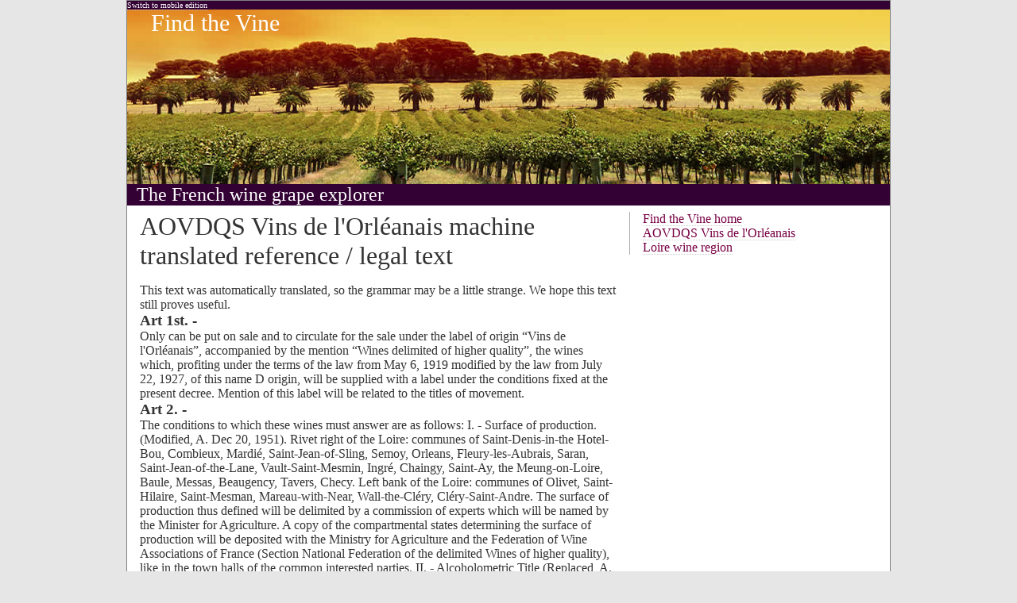

--- FILE ---
content_type: text/html; charset=utf8
request_url: http://findthevine.com/aoc/Vins-de-l-Orleanais/text/en/
body_size: 3878
content:
<!DOCTYPE html>
<html xmlns:v="urn:schemas-microsoft-com:vml">
<head>
<meta http-equiv="content-type"
	content="text/html; charset=utf-8" />




	<link	rel="stylesheet"
		  	type="text/css"
		  	media="screen,handheld"
		  	href="http://www.findthevine.com/screen.css" />





<title>Find the Vine - AOVDQS Vins de l'Orléanais</title>

</head>
<body>

	<div id="everything">

		<div id="switch_full" class="media_switch"><a href="?force_desktop=1">Switch to desktop edition</a></div>
		<div id="switch_mobile" class="media_switch"><a href="?force_mobile=1">Switch to mobile edition</a></div>

		<div id="header">

			<div id="logo">
				<a href="/">Find the Vine</a>
			</div>
			<p>The French wine grape explorer</p>
		</div>

		
			<div id="content">
				

   <h1>AOVDQS Vins de l'Orléanais machine translated reference / legal text</h1>
   <p>
   		This text was automatically translated, so the grammar may be a little strange.
   		We hope this text still proves useful.
   </p>
   
   <p>
   	
<h3>Art 1st. -</h3> Only can be put on sale and to circulate for the sale under the label of origin “Vins de l'Orléanais”, accompanied by the mention “Wines delimited of higher quality”, the wines which, profiting under the terms of the law from May 6, 1919 modified by the law from July 22, 1927, of this name D origin, will be supplied with a label under the conditions fixed at the present decree. Mention of this label will be related to the titles of movement.   

<h3>Art 2. -</h3> The conditions to which these wines must answer are as follows:  I. - Surface of production. (Modified, A. Dec 20, 1951).  Rivet right of the Loire: communes of Saint-Denis-in-the Hotel-Bou, Combieux, Mardié, Saint-Jean-of-Sling, Semoy, Orleans, Fleury-les-Aubrais, Saran, Saint-Jean-of-the-Lane, Vault-Saint-Mesmin, Ingré, Chaingy, Saint-Ay, the Meung-on-Loire, Baule, Messas, Beaugency, Tavers, Checy.  Left bank of the Loire: communes of Olivet, Saint-Hilaire, Saint-Mesman, Mareau-with-Near, Wall-the-Cléry, Cléry-Saint-Andre.  The surface of production thus defined will be delimited by a commission of experts which will be named by the Minister for Agriculture.  A copy of the compartmental states determining the surface of production will be deposited with the Ministry for Agriculture and the Federation of Wine Associations of France (Section National Federation of the delimited Wines of higher quality), like in the town halls of the common interested parties.  II. - Alcoholometric Title (Replaced, A. November 17, 1983). To be entitled to the label of origin “Vins de l'Orléanais”, the wines must come from collected grapes with good maturity and present a minimum natural voluminal title alcoholometric of 9 p. 100.  Cannot be regarded as being with good maturity any unit batch of vintage having a high content in sugar lower than 144 grams per liter of must for the red wines and than 136 grams per liter of must for the white and rosy wines.  Moreover, when the authorization of enrichment by dry sugaring is granted, the wines should not exceed a maximum total voluminal title alcoholometric of 12,5 p. 100 for the red wines and of 12 p. 100 for the white and rosy wines, under penalty of losing the right to this name.  However, the benefit of name can be granted to the wines of a total voluminal title alcoholometric higher than the limits referred to above and worked out without any enrichment if the informant justifies of a certificate issued by the national Institute of the labels of origin (I.N.A.O.) after investigation carried out into his request presented before the vintage of the vines concerned.  The notifications of the exemptions aimed to the preceding subparagraph must be addressed to the local services of the general direction of the taxes and the direction of the consumption and the repression of the frauds.  The limits aimed to the subparagraphs above can be modified when the climatic conditions justify it by joint decree of the Minister for agriculture and the minister in charge of consumption, on proposal of the I.N.A.O., after opinion of the interested producers&#39; associations.  III. - Encépagement. (Modified, A. May 4, 1966)  1° red and rosy Wines: Black Pinot, Pinot miller (or gray miller), cabernet (or hard black).  2° white Wines: Auvernats white and gray.  IV. - Quantum with the hectare (repealed and replaced D. modified Nov 30, 1960).  [(A. Nov 30, 1960) - the quantum with the hectare envisaged in article 5 of the decree of November 30, 1960 is fixed for these wines at 45 hl at the hectare]  [(A. Nov 30, 1960) - For calculations of output, the young vines can enter the calculation of the surface planted only starting from the fourth sheet (this one included/understood) after grafting on the spot or installation of marble-grafted.]   

<h3>Art 3. -</h3> The delivery of the label envisaged with the article first is subordinated to the tasting and the preliminary analysis of a sample of the wine for which the benefit of the mention is claimed: “Delimited Wine of higher quality”. Tasting is made by a commission whose members are designated by the wine Trade union in charge of the defense of name. The analysis must be carried out by a laboratory officially approved for the repression of the frauds by the Minister for Agriculture.  The maximum validity of use of this label by the producer is fixed at three months.  Rules of procedure worked out by the wine Trade union interested and approved by the Ministry for Agriculture, after opinion of the Federation of Wine Associations of France (Section National Federation of the delimited Wines of higher quality) and of the National Institute of the Labels of origin will determine the procedure to be followed for the delivery of the labels and the labels attesting the existence of these labels and will specify the mentions which will have to be related to these documents. (A. Nov 15, 1961).  The models of the label and the label to be used will be attached to these rules of procedure.   

<h3>Art 4. -</h3> When the wines profiting from the label of origin “Vins de l'Orléanais” are offered to the public, are dispatched for the sale or are sold under the mention “label of origin delimited wine of higher quality”, (Payment E.E.C. n° 997/81, art 2) the label of origin “Vins de l'Orléanais” will have to be accompanied of the aforesaid the mention in apparent characters in the leaflets, posters, advertisements and all means of publicity, on the unspecified labels and containers, like on the invoices and parts of control.  A label delivered under the conditions determined in the rules of procedure aimed to article 3 of this decree will have to be affixed by the bottlers on the stopped containers containing these wines.   

<h3>Art 5. -</h3> The use of any indication or any sign likely to make believe in the purchaser that a wine is entitled to the label of origin accompanied by the mention in question, whereas it does not answer all the conditions fixed by this decree, will be continued in accordance with the legislation of the frauds and on the protection of the labels of origin, without damage of the sanctions of a tax nature, if it is necessary.   Warning: Information pr&amp;eacute; sent&amp;eacute; be on this site are the subject of a clause of nonresponsabilit&amp;eacute; INAO_19510809_48902/11/2006 Downloadable document: AOVDQS_Vins_de_l_Orleanais_-_1983.doc
   </p>
   

			</div>

			<div id="sidebar">
				
	<ul>
		<li><a href="/">Find the Vine home</a></li>
		<li><a href="/aoc/Vins-de-l-Orleanais/">AOVDQS Vins de l'Orléanais</a>
		<li><a href="/region/Loire/">Loire wine region</a></li>
	</ul>

			</div>

		

		<div id="footer">
			&copy; 2006-2012 <a href="http://www.darkcoding.net">darkcoding</a>
		</div>

		<br class="clear" />
	</div>



<script type="text/javascript">
  var _gaq = _gaq || [];
  _gaq.push(['_setAccount', 'UA-34238872-1']);
  _gaq.push(['_trackPageview']);
  (function() {
    var ga = document.createElement('script'); ga.type = 'text/javascript'; ga.async = true;
    ga.src = ('https:' == document.location.protocol ? 'https://ssl' : 'http://www') + '.google-analytics.com/ga.js';
    var s = document.getElementsByTagName('script')[0]; s.parentNode.insertBefore(ga, s);
  })();
</script>

</body>
</html>


--- FILE ---
content_type: text/css
request_url: http://www.findthevine.com/screen.css
body_size: 2246
content:
* {
	margin: 0px;
	padding: 0px;
}


body {
	font-family: "Trebuchet MS", Verdana;
	color: #333;
	background-color: #e6e6e6;
}

#everything {
	background-color: white;
	border: 1px solid grey;
	margin: 0 auto 1em auto;
	width: 960px;
}

#header {
	font-family: Georgia, serif;
	background-color: #330134;
	margin-bottom: 0.5em;
}

#header p {
	color: white;
	font-weight: normal;
	margin-left: 0.5em;
	font-size: 24px;
}

#logo {
	background-image: url(/vine-media/images/header.jpg);
	height: 220px;
}

#logo a {
	color: white;
	text-decoration: none;
	font-size: 30px;
	font-weight:normal;
	text-decoration:none;
	padding-left:30px;
	margin-top:10px;
	border-bottom-style:none;
}

#logo a:hover {
	background: none;
}

h1 {
	font-family: Georgia, serif;
	font-weight: normal;
	font-size: 2em;
	margin: 0 0 0.5em 0;
}

h2 {
	font-family: Georgia, serif;
	font-weight: normal;
	font-size: 1.5em;
	margin-bottom: 0.3em;
	clear: both;
}

h3 {
	clear: both;
}

#content {
	float: left;
	width: 600px;
	padding: 0 1em 1em 1em;
}

#vine_picture {
	float: right;
}

#welcome_section {
	margin-top: 0px !important;
}

#welcome_text {

}

#sidebar {
	float: left;
	width: 300px;
	border-left: 1px solid #aaaaaa;
	padding-left: 1em;
}

ul {
	list-style: none;
}

ul.folded li {
	width: 9em;
	float: left;
}

ul.regular {
	list-style: circle;
	margin-left: 1.5em;
}

fieldset {
	border: none;
}

#content div {
	margin-top: 1em;
}

a {
	text-decoration: none;
	color: #770044;
	border-bottom: 1px dotted #CCCCCC;
}

a:hover {
	background-color: #f8f0ca;
	border-bottom: 1px dotted #330134;
}

a img {
	border: 2px solid #aaaaaa;
}

#wine_list li {
	margin-bottom: 4px;
}

#footer {
	width: 100%;
	clear: both;
	float: left;
	text-align: right;
	margin-top: 1em;
	padding: 2px 0 0 0;
	border-top: 3px solid #330134;
}

.clear {
	clear: both;
}

#map {
   clear: both;
   margin-top: 2em;
   float: left;
}

#map div {
   margin: 0;
   padding: 0;
}

#search_results {
	font-size: 75%;
	margin: 0 1em;
}

#search_results h4 {
	/*margin-top: 20px;*/
}

.media_switch {
	font-size: x-small;
	background-color: #330134;
}

.media_switch a {
	color: white;
}

.media_switch a:hover {
	color: black;
}

#switch_full {
	display: none;
}
